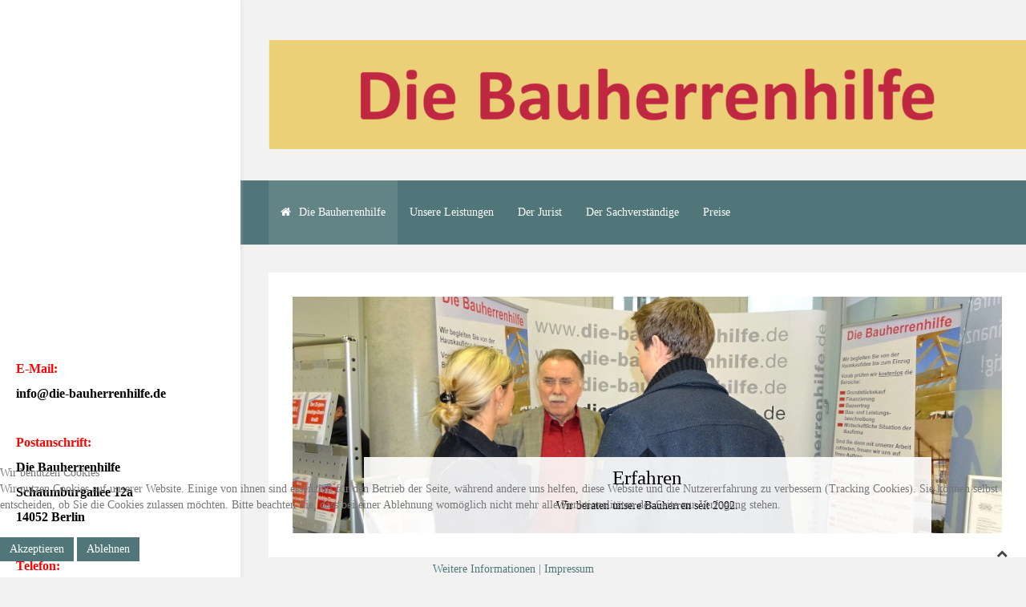

--- FILE ---
content_type: text/html; charset=utf-8
request_url: http://die-bauherrenhilfe.de/index.php
body_size: 21685
content:
<!DOCTYPE HTML>
<html lang="de-de" dir="ltr"  data-config='{"twitter":0,"plusone":0,"facebook":0,"style":"default"}'>

<head>
<script type="text/javascript">  (function(){ function blockCookies(disableCookies, disableLocal, disableSession){ if(disableCookies == 1){ if(!document.__defineGetter__){ Object.defineProperty(document, 'cookie',{ get: function(){ return ''; }, set: function(){ return true;} }); }else{ var oldSetter = document.__lookupSetter__('cookie'); if(oldSetter) { Object.defineProperty(document, 'cookie', { get: function(){ return ''; }, set: function(v){ if(v.match(/reDimCookieHint\=/) || v.match(/25ecd2ca98218048d744b040e145c111\=/)) { oldSetter.call(document, v); } return true; } }); } } var cookies = document.cookie.split(';'); for (var i = 0; i < cookies.length; i++) { var cookie = cookies[i]; var pos = cookie.indexOf('='); var name = ''; if(pos > -1){ name = cookie.substr(0, pos); }else{ name = cookie; } if(name.match(/reDimCookieHint/)) { document.cookie = name + '=; expires=Thu, 01 Jan 1970 00:00:00 GMT'; } } } if(disableLocal == 1){ window.localStorage.clear(); window.localStorage.__proto__ = Object.create(window.Storage.prototype); window.localStorage.__proto__.setItem = function(){ return undefined; }; } if(disableSession == 1){ window.sessionStorage.clear(); window.sessionStorage.__proto__ = Object.create(window.Storage.prototype); window.sessionStorage.__proto__.setItem = function(){ return undefined; }; } } blockCookies(1,1,1); }()); </script>


<meta charset="utf-8">
<meta http-equiv="X-UA-Compatible" content="IE=edge">
<meta name="viewport" content="width=device-width, initial-scale=1">
<base href="http://die-bauherrenhilfe.de/index.php" />
	<meta name="keywords" content="Bauberatung, Baubegleitung, Hausbau, Baugutachter, Bausachverständige, Bauherr, Bauherrin, Baubetreuung, &quot;Hausbau Hilfe&quot;, &quot;Hilfe beim Bauen&quot;" />
	<meta name="description" content="die-bauherrenhilfe Bauberatung und Baubegleitung" />
	<meta name="generator" content="Joomla! - Open Source Content Management" />
	<title>Die Bauherrenhilfe</title>
	<link href="/index.php?format=feed&amp;type=rss" rel="alternate" type="application/rss+xml" title="RSS 2.0" />
	<link href="/index.php?format=feed&amp;type=atom" rel="alternate" type="application/atom+xml" title="Atom 1.0" />
	<link href="/templates/jp-expert/favicon.ico" rel="shortcut icon" type="image/vnd.microsoft.icon" />
	<link href="/templates/jp-expert/roksprocket/layouts/features/themes/slideshow2/slideshow2.css" rel="stylesheet" type="text/css" />
	<link href="/templates/jp-expert/roksprocket/layouts/strips/themes/cards/cards.css" rel="stylesheet" type="text/css" />
	<link href="/plugins/system/cookiehint/css/redimstyle.css?00281c4f2393d24e17d2a3084f2cf1d5" rel="stylesheet" type="text/css" />
	<style type="text/css">
#redim-cookiehint-bottom {position: fixed; z-index: 99999; left: 0px; right: 0px; bottom: 0px; top: auto !important;}
	</style>
	<script type="application/json" class="joomla-script-options new">{"csrf.token":"aab8c0c82ea9a8e3af44b2046d80c27e","system.paths":{"root":"","base":""}}</script>
	<script src="/media/system/js/mootools-core.js?00281c4f2393d24e17d2a3084f2cf1d5" type="text/javascript"></script>
	<script src="/media/system/js/core.js?00281c4f2393d24e17d2a3084f2cf1d5" type="text/javascript"></script>
	<script src="/components/com_roksprocket/assets/js/mootools-mobile.js" type="text/javascript"></script>
	<script src="/components/com_roksprocket/assets/js/rokmediaqueries.js" type="text/javascript"></script>
	<script src="/components/com_roksprocket/assets/js/roksprocket.js" type="text/javascript"></script>
	<script src="/components/com_roksprocket/assets/js/moofx.js" type="text/javascript"></script>
	<script src="/components/com_roksprocket/layouts/features/assets/js/features.js" type="text/javascript"></script>
	<script src="/templates/jp-expert/roksprocket/layouts/features/themes/slideshow2/slideshow2.js" type="text/javascript"></script>
	<script src="/components/com_roksprocket/assets/js/roksprocket.request.js" type="text/javascript"></script>
	<script src="/components/com_roksprocket/layouts/strips/assets/js/strips.js" type="text/javascript"></script>
	<script src="/components/com_roksprocket/layouts/strips/assets/js/strips-speeds.js" type="text/javascript"></script>
	<script src="/media/jui/js/jquery.min.js?00281c4f2393d24e17d2a3084f2cf1d5" type="text/javascript"></script>
	<script src="/media/jui/js/jquery-noconflict.js?00281c4f2393d24e17d2a3084f2cf1d5" type="text/javascript"></script>
	<script src="/media/jui/js/jquery-migrate.min.js?00281c4f2393d24e17d2a3084f2cf1d5" type="text/javascript"></script>
	<script src="/media/jui/js/bootstrap.min.js?00281c4f2393d24e17d2a3084f2cf1d5" type="text/javascript"></script>
	<script type="text/javascript">
if (typeof RokSprocket == 'undefined') RokSprocket = {};
Object.merge(RokSprocket, {
	SiteURL: 'http://die-bauherrenhilfe.de/',
	CurrentURL: 'http://die-bauherrenhilfe.de/',
	AjaxURL: 'http://die-bauherrenhilfe.de/index.php?option=com_roksprocket&amp;task=ajax&amp;format=raw&amp;ItemId=101'
});
window.addEvent('domready', function(){
		RokSprocket.instances.slideshow2 = new RokSprocket.Slideshow2();
});
window.addEvent('domready', function(){
	RokSprocket.instances.slideshow2.attach(97, '{"animation":"fromTopRight","autoplay":"1","delay":"5"}');
});
window.addEvent('load', function(){
   var overridden = false;
   if (!overridden && window.G5 && window.G5.offcanvas){
       var mod = document.getElement('[data-slideshow2="97"]');
       mod.addEvents({
           touchstart: function(){ window.G5.offcanvas.detach(); },
           touchend: function(){ window.G5.offcanvas.attach(); }
       });
       overridden = true;
   };
});
window.addEvent('domready', function(){
		RokSprocket.instances.strips = new RokSprocket.Strips();
});
window.addEvent('domready', function(){
	RokSprocket.instances.strips.attach(98, '{"animation":"fadeDelay","autoplay":"0","delay":"5"}');
});
window.addEvent('load', function(){
   var overridden = false;
   if (!overridden && window.G5 && window.G5.offcanvas){
       var mod = document.getElement('[data-strips="98"]');
       mod.addEvents({
           touchstart: function(){ window.G5.offcanvas.detach(); },
           touchend: function(){ window.G5.offcanvas.attach(); }
       });
       overridden = true;
   };
});
(function() {  if (typeof gtag !== 'undefined') {       gtag('consent', 'denied', {         'ad_storage': 'denied',         'ad_user_data': 'denied',         'ad_personalization': 'denied',         'functionality_storage': 'denied',         'personalization_storage': 'denied',         'security_storage': 'denied',         'analytics_storage': 'denied'       });     } })();
	</script>

<link rel="apple-touch-icon-precomposed" href="/templates/jp-expert/apple_touch_icon.png">
<link rel="stylesheet" href="/templates/jp-expert/css/bootstrap.css">
<link rel="stylesheet" href="/templates/jp-expert/css/joomlaplates.css">
<link rel="stylesheet" href="/templates/jp-expert/css/theme.css">
<link rel="stylesheet" href="css:custom.css">
<script src="/templates/jp-expert/warp/vendor/uikit/js/uikit.js"></script>
<script src="/templates/jp-expert/warp/vendor/uikit/js/components/autocomplete.js"></script>
<script src="/templates/jp-expert/warp/vendor/uikit/js/components/search.js"></script>
<script src="/templates/jp-expert/warp/vendor/uikit/js/components/sticky.js"></script>
<script src="/templates/jp-expert/warp/vendor/uikit/js/components/lightbox.js"></script>
<script src="/templates/jp-expert/warp/vendor/uikit/js/components/tooltip.js"></script>
<script src="/templates/jp-expert/warp/vendor/uikit/js/components/parallax.js"></script>
<script src="/templates/jp-expert/warp/js/social.js"></script>
<script src="/templates/jp-expert/js/theme.js"></script>
</head>
<body class="tm-isblog">

<style type="text/css">
	#jp-left {
		width: 300px;
	}
	#jp-right {
		margin-left: 300px;
		width: auto;
	}
</style>

<style type="text/css">
#jp-left {position: fixed;}
</style>
<div class="border-bg uk-hidden-small"></div>
<div style="padding:0 !important" class="uk-container uk-container-center">
<!-- Left 50% -->
<div id="jp-left" class="uk-panel-box uk-panel-box-shadow uk-hidden-small">
	<div class="inner">
	<div class="uk-panel-sidebar" >
	<p> </p>
<p> </p>
<p> </p>
<p> </p>
<p> </p>
<p> </p>
<p> </p>
<p> </p>
<p> </p>
<p> </p>
<p> </p>
<p> </p>
<p> </p>
<p><span style="font-size: 12pt;"><strong><span style="color: #ff0000;">E-Mail:</span></strong></span></p>
<p><span style="font-size: 12pt;"><strong>info@die-bauherrenhilfe.de</strong></span></p>
<p><strong> </strong></p>
<p><span style="font-size: 12pt;"><strong><span style="color: #ff0000;">Postanschrift:</span></strong></span></p>
<p><span style="font-size: 12pt;"><strong>Die Bauherrenhilfe</strong></span></p>
<p><span style="font-size: 12pt;"><strong>Schaumburgallee 12a</strong></span></p>
<p><span style="font-size: 12pt;"><strong>14052 Berlin</strong></span></p>
<p><strong> </strong></p>
<p><span style="font-size: 12pt;"><strong><span style="color: #ff0000;">Telefon:</span></strong></span></p>
<p><span style="font-size: 12pt;"><strong>030/34 78 11 53</strong></span></p></div>	</div>
</div>
<!-- Left 50% -->

<!-- Right 50% -->
<div id="jp-right">
        
	<!-- TOP Outer -->
		
		
		<div style="padding:0 !important" class="uk-container uk-container-center uk-hidden-small">
		<div class="logo">
			<a class="tm-logo" href="http://die-bauherrenhilfe.de">
	<p> </p>
<p><img src="/images/bhlo.png" alt="Die Bauherrenhilfe" /></p></a>
		</div>
	</div>
		
		<div id="menu-outer" class="uk-hidden-small">
		<div>
			<nav class="tm-navbar uk-navbar" data-uk-sticky="{top:-100, animation: 'uk-animation-slide-top'}">
								<div class="menu-inner">
				<ul class="uk-navbar-nav uk-hidden-small">
<li class="uk-active"><a href="/index.php"><i class="uk-icon-home"></i> Die Bauherrenhilfe</a></li><li><a href="/index.php/unsere-leitungen">Unsere Leistungen</a></li><li><a href="/index.php/der-jurist">Der Jurist</a></li><li><a href="/index.php/der-sachverstaendige">Der Sachverständige</a></li><li><a href="/index.php/preise">Preise</a></li></ul>				</div>
											</nav>
		</div>
	</div>
		


			<div id="top-a">
		  <section class="tm-top-a uk-grid" data-uk-grid-match="{target:'> div > .uk-panel'}" data-uk-grid-margin>
<div class="uk-width-1-1"><div class="uk-panel uk-panel-box" data-uk-scrollspy="{cls:''}"> <div class="sprocket-features layout-slideshow2 " data-slideshow2="97">
	<ul class="sprocket-features-img-list">
		
<li class="sprocket-features-index-1">
		<div class="sprocket-features-img-container" data-slideshow2-image>
					<img src="/images/sliderbilder/beratung.jpg" alt="" style="max-width: 100%; height: auto;" />
			</div>
		<div class="sprocket-features-content" data-slideshow2-content>
		<div class="sprocket-features-padding">
							<h2 class="sprocket-features-title">
					Erfahren				</h2>
										<div class="sprocket-features-desc">
					Wir beraten unsere Bauherren seit 2002.									</div>
					</div>
	</div>
</li>

<li class="sprocket-features-index-2">
		<div class="sprocket-features-img-container" data-slideshow2-image>
					<img src="/images/sliderbilder/kompetent.jpeg" alt="" style="max-width: 100%; height: auto;" />
			</div>
		<div class="sprocket-features-content" data-slideshow2-content>
		<div class="sprocket-features-padding">
							<h2 class="sprocket-features-title">
					Kompetent				</h2>
										<div class="sprocket-features-desc">
					Unsere Experten führen pro Jahr ca. 800 Kontrollbesuche auf den Baustellen durch.									</div>
					</div>
	</div>
</li>

<li class="sprocket-features-index-3">
		<div class="sprocket-features-img-container" data-slideshow2-image>
					<img src="/images/sliderbilder/individuell.jpeg" alt="" style="max-width: 100%; height: auto;" />
			</div>
		<div class="sprocket-features-content" data-slideshow2-content>
		<div class="sprocket-features-padding">
							<h2 class="sprocket-features-title">
					Individuell				</h2>
										<div class="sprocket-features-desc">
					Wir begleiten Sie vom Grundstückskaufvertrag bis zur Schlussabnahme. Zum Festpreis.									</div>
					</div>
	</div>
</li>
	</ul>
		<div class="sprocket-features-pagination-hidden">
		<ul>
						    	<li class="active" data-slideshow2-pagination="1"><span>1</span></li>
						    	<li data-slideshow2-pagination="2"><span>2</span></li>
						    	<li data-slideshow2-pagination="3"><span>3</span></li>
				</ul>
	</div>
</div>
</div></div>
</section>
		</div>
	
			<div id="top-b">
		  <section class="tm-top-b uk-grid" data-uk-grid-match="{target:'> div > .uk-panel'}" data-uk-grid-margin>
<div class="uk-width-1-1"><div class="uk-panel uk-panel-box" data-uk-scrollspy="{cls:''}"><h3 class="uk-panel-title">Die Bauherrenhilfe</h3><div class="sprocket-strips-c" data-strips="98">
	<div class="sprocket-strips-c-overlay"><div class="css-loader-wrapper"><div class="css-loader"></div></div></div>
	<div class="sprocket-strips-c-container cols-3" data-strips-items>
		<div class="sprocket-strips-c-block" data-strips-item>
	<!--Plain-->
		<!--Plain-->
	<div class="sprocket-strips-c-item" data-strips-content>
					<img src="/images/sliderbilder/slider1.jpg" class="sprocket-strips-c-image" alt="" />
				<div class="sprocket-strips-c-content">
						<h4 class="sprocket-strips-c-title" data-strips-toggler>
				<a href="/index.php/unsere-leitungen">					Unsere Leistungen				</a>			</h4>
						<div class="sprocket-strips-c-extended">
				<div class="sprocket-strips-c-extended-info">
											<span class="sprocket-strips-c-text">
							 Am Anfang steht der Wunsch, ein eigenes Haus zu bauen. Wir helfen Ihnen diesen Wunsch Realität werden zu lassen. Wir<span class="roksprocket-ellipsis">…</span>						</span>
															<a href="/index.php/unsere-leitungen" class="sprocket-strips-c-readon">Read More</a>
									</div>
			</div>
		</div>
	</div>
	<!--Plain-->
		<!--Plain-->
</div>
<div class="sprocket-strips-c-block" data-strips-item>
	<!--Plain-->
		<!--Plain-->
	<div class="sprocket-strips-c-item" data-strips-content>
					<img src="/images/sliderbilder/jurist.jpeg" class="sprocket-strips-c-image" alt="" />
				<div class="sprocket-strips-c-content">
						<h4 class="sprocket-strips-c-title" data-strips-toggler>
				<a href="/index.php/der-jurist">					Der Jurist				</a>			</h4>
						<div class="sprocket-strips-c-extended">
				<div class="sprocket-strips-c-extended-info">
											<span class="sprocket-strips-c-text">
							Die Tätigkeit des Juristen im Einzelnen: Im Streitfall ist der Jurist für Sie da. Während der gesamten Bauphase. Der Jurist<span class="roksprocket-ellipsis">…</span>						</span>
															<a href="/index.php/der-jurist" class="sprocket-strips-c-readon">Read More</a>
									</div>
			</div>
		</div>
	</div>
	<!--Plain-->
		<!--Plain-->
</div>
<div class="sprocket-strips-c-block" data-strips-item>
	<!--Plain-->
		<!--Plain-->
	<div class="sprocket-strips-c-item" data-strips-content>
					<img src="/images/sliderbilder/slider2.jpg" class="sprocket-strips-c-image" alt="" />
				<div class="sprocket-strips-c-content">
						<h4 class="sprocket-strips-c-title" data-strips-toggler>
				<a href="/index.php/der-sachverstaendige">					Der Sachverständige				</a>			</h4>
						<div class="sprocket-strips-c-extended">
				<div class="sprocket-strips-c-extended-info">
											<span class="sprocket-strips-c-text">
							Dıe Tätigkeit des Sachverständigen im Einzelnen: Prüfen der Bau- und LeistungsbeschreibungDer Leistungsumfang muss genau von der Bauﬁrma dargestellt sein. Nur<span class="roksprocket-ellipsis">…</span>						</span>
															<a href="/index.php/der-sachverstaendige" class="sprocket-strips-c-readon">Read More</a>
									</div>
			</div>
		</div>
	</div>
	<!--Plain-->
		<!--Plain-->
</div>
	</div>
	<div class="sprocket-strips-c-nav">
		<div class="sprocket-strips-c-pagination-hidden">
			<ul>
									    	<li class="active" data-strips-page="1"><span>1</span></li>
						</ul>
		</div>
			</div>
</div>
</div></div>
</section>
		</div>
	
	
	
		
	  <div class="tm-middle uk-grid" data-uk-grid-match data-uk-grid-margin>

				<div class="tm-main uk-width-medium-1-1">
						
						<main class="tm-content">
			<div class="breadcrumbs">
						</div>
			
			<div id="system-message-container">
</div>

<div class="page-header"><h1>Die Bauherrenhilfe</h1></div>

<div class="uk-grid tm-leading-article"><div class="uk-width-1-1"><article class="uk-article" data-permalink="http://die-bauherrenhilfe.de/index.php/8-spaltentexte/9-home">

	
		<h1 class="uk-article-title">
					<a href="/index.php/8-spaltentexte/9-home" title="Individuelle Beratung">Individuelle Beratung</a>
			</h1>
	
	
	
	
	
			<p><span style="font-size: 14pt;">Am Anfang steht der Wunsch, ein eigenes Haus zu bauen. Seit 2002 beraten wir unsere Bauherren und helfen Ihnen diesen Wunsch Realität werden zu lassen.</span></p>
<p><span style="font-size: 14pt;">Wir begleiten Sie vom Grundstückskaufvertrag bis zur Schlussabnahme. Dabei führen unsere Experten auf den Baustellen pro Jahr ca. 800 Kontrollbesuche durch. Zum Festpreis.</span></p>
<p> </p>
<p><span style="font-size: 14pt; color: #ff0000;">Tipp für den Bauherren:</span></p>
<p> </p>
<p><span style="font-size: 14pt; color: #ff0000;"><span style="color: #000000;">Hausbau planen und organisieren mit <a href="https://www.pocasio.com">POCASIO</a></span></span></p>
<p> </p>
<p><span style="font-size: 14pt;"><span style="color: #000000;">Erfahren Sie mehr über unsere Leistungen be</span>i <a href="http://www.regioexperte.de/popup/regioexpertepopup.php?regioID=4194" target="_blank" rel="noopener noreferrer">regio-experten.de</a></span></p>
<!-- Unter dem HTML - Code einfügen! -->
<p> </p>	
	
	
	
	
	
	
</article>
</div></div>

			</main>
			
					</div>
		
								</div>
	
	
		
		

		<footer class="tm-footer">
		<div class="uk-panel" >
	<div class="footer1" style="text-align: center;"><span style="color: #c8c8c8;">Copyright © 2022 Die Bauherrenhilfe GbR. Alle Rechte vorbehalten. <a href="/index.php/8-spaltentexte/10-impressum">Impressum</a>. <a href="/index.php/11-impressum/11-datenschutzerklaerung">Datenschutzerklärung</a>.</span></div>
<div class="footer2" style="text-align: center;"><span style="color: #c8c8c8;"><a style="color: #c8c8c8;" href="https://www.joomla.org">Joomla!</a> ist freie, unter der <a style="color: #c8c8c8;" href="https://www.gnu.org/licenses/gpl-2.0.html" target="_blank" rel="noopener noreferrer">GNU/GPL-Lizenz</a> veröffentlichte Software.</span></div></div>	</footer>
		
		
</div>
<!-- Right 50% -->

</div>


	   						<a class="tm-totop-scroller"  data-uk-smooth-scroll="{offset: 80}" href="#"></a>
	 


<script type="text/javascript">   function cookiehintsubmitnoc(obj) {     if (confirm("Eine Ablehnung wird die Funktionen der Website beeinträchtigen. Möchten Sie wirklich ablehnen?")) {       document.cookie = 'reDimCookieHint=-1; expires=0; path=/';       cookiehintfadeOut(document.getElementById('redim-cookiehint-bottom'));       return true;     } else {       return false;     }   } </script> <div id="redim-cookiehint-bottom">   <div id="redim-cookiehint">     <div class="cookiehead">       <span class="headline">Wir benutzen Cookies</span>     </div>     <div class="cookiecontent">   <p>Wir nutzen Cookies auf unserer Website. Einige von ihnen sind essenziell für den Betrieb der Seite, während andere uns helfen, diese Website und die Nutzererfahrung zu verbessern (Tracking Cookies). Sie können selbst entscheiden, ob Sie die Cookies zulassen möchten. Bitte beachten Sie, dass bei einer Ablehnung womöglich nicht mehr alle Funktionalitäten der Seite zur Verfügung stehen.</p>    </div>     <div class="cookiebuttons">       <a id="cookiehintsubmit" onclick="return cookiehintsubmit(this);" href="http://die-bauherrenhilfe.de/index.php?rCH=2"         class="btn">Akzeptieren</a>           <a id="cookiehintsubmitno" onclick="return cookiehintsubmitnoc(this);" href="http://die-bauherrenhilfe.de/index.php?rCH=-2"           class="btn">Ablehnen</a>          <div class="text-center" id="cookiehintinfo">              <a target="_self" href="/11-datenschutzerklaerung">Weitere Informationen</a>                  |                  <a target="_self" href="/10-impressum">Impressum</a>            </div>      </div>     <div class="clr"></div>   </div> </div>  <script type="text/javascript">        document.addEventListener("DOMContentLoaded", function(event) {         if (!navigator.cookieEnabled){           document.getElementById('redim-cookiehint-bottom').remove();         }       });        function cookiehintfadeOut(el) {         el.style.opacity = 1;         (function fade() {           if ((el.style.opacity -= .1) < 0) {             el.style.display = "none";           } else {             requestAnimationFrame(fade);           }         })();       }         function cookiehintsubmit(obj) {         document.cookie = 'reDimCookieHint=1; expires=0;29; path=/';         cookiehintfadeOut(document.getElementById('redim-cookiehint-bottom'));         return true;       }        function cookiehintsubmitno(obj) {         document.cookie = 'reDimCookieHint=-1; expires=0; path=/';         cookiehintfadeOut(document.getElementById('redim-cookiehint-bottom'));         return true;       }  </script>  
</body>
</html>

--- FILE ---
content_type: text/css
request_url: http://die-bauherrenhilfe.de/templates/jp-expert/roksprocket/layouts/features/themes/slideshow2/slideshow2.css
body_size: 3887
content:
/**
 * @author    RocketTheme http://www.rockettheme.com
 * @copyright Copyright (C) 2007 - 2015 RocketTheme, LLC
 * @license   http://www.gnu.org/licenses/gpl-2.0.html GNU/GPLv2 only
 */
/* Features - Layout Slideshow2 - Core */
.layout-slideshow2 {position: relative;}
.layout-slideshow2:after {display: table;content: "";*zoom: 1;clear: both;}
.layout-slideshow2 ul {list-style: none !important;margin: 0;padding: 0;}

/* Features - Layout Slideshow2 - Content */
.layout-slideshow2 .sprocket-features-img-list {position: relative;overflow: hidden;}
.layout-slideshow2 .sprocket-features-img-container {position: absolute;top: 0;}
.layout-slideshow2 .sprocket-features-img-container img {width: 100%;}
.layout-slideshow2 .sprocket-features-content::before {content:"";position: absolute;top: -12px;left: 50%;margin-left: -12px;border-left: 12px solid transparent;border-right: 12px solid transparent;border-bottom: 12px solid rgba(0,0,0,0.5);}
.layout-slideshow2 .sprocket-features-content {position: absolute;bottom: 0;width: 80%;text-align:center;background: rgba(255,255,255,0.9);padding: 0;left: auto;margin: 0 10%;min-height: 70px;}
.layout-slideshow2 .sprocket-features-padding {padding: 0 45px 25px 45px;}
.layout-slideshow2 .sprocket-features-title {font-size: 1.8em;line-height: 1.3em;margin: 10px 0;padding: 0;display: block;}
.layout-slideshow2 .sprocket-features-desc {font-size: 1em;line-height: 1.3em;margin: 0;padding: 0;display: block;}
.layout-slideshow2 .readon {margin: 5px;}
@media (max-width: 767px) {
	.layout-slideshow2 .sprocket-features-desc {display: none;}
}

/* Features - Layout Slideshow2 - Enable First Item */
.layout-slideshow2 .sprocket-features-index-1 .sprocket-features-img-container {position: relative;}
.layout-slideshow2 .sprocket-features-index-1 .sprocket-features-img-container, .layout-slideshow2 .sprocket-features-index-1 .sprocket-features-content {z-index: 2;}

/* Features - Layout Slideshow2 - Navigation */
.layout-slideshow2 .sprocket-features-arrows .arrow {position: absolute;display: block;width: 24px;height: 24px;bottom: 6%;opacity: 0.5;cursor: pointer;z-index: 10;text-align: center;font-size: 2.2em;}
.layout-slideshow2 .sprocket-features-arrows .prev {left: 12%;width: 0;height: 0;border-top: 13px solid transparent;border-bottom: 13px solid transparent;border-right: 13px solid #777;}
.layout-slideshow2 .sprocket-features-arrows .next {right: 12%;width: 0;height: 0;border-top: 13px solid transparent;border-bottom: 13px solid transparent;border-left: 13px solid #777;}
.layout-slideshow2 .sprocket-features-arrows .arrow:hover {opacity: 1;}
.arrows-onhover .sprocket-features-arrows .arrow {opacity: 0;}
.sprocket-features.arrows-onhover:hover .sprocket-features-arrows .arrow {opacity: 1;}
.layout-slideshow2 .sprocket-features-pagination {position: absolute;text-align: center;bottom: 5px;z-index: 10;left: 50%;width: 30%;margin-left: -15%;}
.layout-slideshow2 .sprocket-features-pagination li {display: inline-block;padding: 4px;opacity: 0.4;border-radius: 1em;cursor: pointer;}
.layout-slideshow2 .sprocket-features-pagination li.active {opacity: 1;}
.layout-slideshow2 .sprocket-features-pagination li span {display: none;font-size: 0.85em;line-height: 1em;}
.layout-slideshow2 .sprocket-features-pagination-hidden {display: none;}

/* Features - Layout Slideshow2 - Colors */
.layout-slideshow2 .sprocket-features-pagination li {background: #000;color: #fff;box-shadow: 1px 1px 1px rgba(255,255,255,0.5);}
.layout-slideshow2 .sprocket-features-title, .layout-slideshow2 .sprocket-features-desc {color: #000;}

/* Features - Layout Slideshow2 - Transitions */
.layout-slideshow2 .sprocket-features-pagination li, .layout-slideshow2 .sprocket-features-arrows .arrow {-webkit-transition: opacity 0.2s ease-in;-moz-transition: opacity 0.2s ease-in;-o-transition: opacity 0.2s ease-in;transition: opacity 0.2s ease-in;}

--- FILE ---
content_type: text/css
request_url: http://die-bauherrenhilfe.de/templates/jp-expert/roksprocket/layouts/strips/themes/cards/cards.css
body_size: 5886
content:
/**
 * @author    RocketTheme http://www.rockettheme.com
 * @copyright Copyright (C) 2007 - 2015 RocketTheme, LLC
 * @license   http://www.gnu.org/licenses/gpl-2.0.html GNU/GPLv2 only
 */
/* Layout - Sprocket Strips - Colors */
.sprocket-strips-c-pagination li {background: #000;color: #fff;}
.sprocket-strips-c-arrows .arrow {background: #fff;color: #222;border-color: #000;}
.sprocket-strips-c .sprocket-strips-c-image {border-color:#000;}
.sprocket-strips-c-block:nth-child(odd) .sprocket-strips-c-item {background: #f8f8f8;}
.sprocket-strips-c-block:nth-child(even) .sprocket-strips-c-item {background: #f8f8f8;}

/* Layout - Sprocket Strips - Core */
.sprocket-strips-c {position: relative;}
.sprocket-strips-c:after {display: table;content: "";*zoom: 1;clear: both;}
.sprocket-strips-c-container {list-style: none !important;overflow: hidden;padding: 0;margin: 0 -1%;}
.sprocket-strips-c-container:before, .sprocket-strips-c-container:after {content: "";display: table;line-height: 0;}

/* Layout - Sprocket Strips - Items */
.sprocket-strips-c-item {-webkit-transition: all 0.2s;-moz-transition: all 0.2s;transition: all 0.2s;-webkit-backface-visibility: hidden;-webkit-transform: translatez(0);}
.sprocket-strips-c-item .sprocket-strips-c-text, .sprocket-strips-c-item .readon {}
.sprocket-strips-c-item:hover .sprocket-strips-c-text, .sprocket-strips-c-item:hover .readon {}
.sprocket-strips-c-extended {position: relative;}
.sprocket-strips-c-extended-info {visibility: hidden;position: absolute;top: 0;left: 0;}
.sprocket-strips-c-item:hover .sprocket-strips-c-extended-info {visibility: visible;}
.sprocket-strips-c-item:hover {margin-top: -35%;padding-bottom: 35%;}
.sprocket-strips-c-image {border-bottom: 5px solid transparent;}
.sprocket-strips-c-title {margin-top: 0;}
.sprocket-strips-c-text {display: block;margin-bottom: 15px;}
.sprocket-strips-c-content {z-index: 2;margin: 0;padding: 15px;position: relative;}
.sprocket-strips-c-readon {display: inline-block;}
.sprocket-strips-c-block {overflow: hidden;display: inline-block;vertical-align: top;margin: 0 -4px 0 0;box-sizing: border-box;-webkit-backface-visibility: hidden;-webkit-transform: translatez(0);}
.cols-1 .sprocket-strips-c-block {width: 100%;}
.cols-2 .sprocket-strips-c-block {width: 50%;}
.cols-3 .sprocket-strips-c-block {width: 33.33%;}
.cols-4 .sprocket-strips-c-block {width: 25%;}
.cols-5 .sprocket-strips-c-block {width: 20%;}
.cols-6 .sprocket-strips-c-block {width: 16.6667%;}
.cols-7 .sprocket-strips-c-block {width: 14.2555%;}
.cols-8 .sprocket-strips-c-block {width: 12.5%;}
.cols-9 .sprocket-strips-c-block {width: 11.11%;}
.cols-10 .sprocket-strips-c-block {width: 10%;}
.cols-11 .sprocket-strips-c-block {width: 9.09%;}
.cols-12 .sprocket-strips-c-block {width: 8.33%;}

@media (min-width: 481px) and (max-width: 767px) {
.sprocket-strips-c-container .sprocket-strips-c-block {width: 50%;}
}

@media (max-width: 480px) {
.sprocket-strips-c-container .sprocket-strips-c-block {width: 100%;float: none;}
}

/* Layout - Sprocket Strips - Navigation */
.sprocket-strips-c-nav {display: table;width: 100%;padding: 5px;}
.sprocket-strips-c-pagination {display: table-cell;vertical-align: middle;}
.sprocket-strips-c-pagination ul {float: left;margin: 0 !important;padding: 0 !important;}
.sprocket-strips-c-pagination li {display: inline-block;padding: 4px !important;opacity: 0.3;border-radius: 1em;cursor: pointer;}
.sprocket-strips-c-pagination li.active {opacity: 1;}
.sprocket-strips-c-pagination li span {display: none;font-size: 0.85em;line-height: 1em;}
.sprocket-strips-c-pagination-hidden {display: none;}
.sprocket-strips-c-arrows {display: table-cell;vertical-align: middle;}
.sprocket-strips-c-arrow ul {float: right;margin: 0 !important;padding: 0 !important;}
.sprocket-strips-c-arrows .arrow {display: block;width: 22px;height:22px;border-radius: 1em;opacity: 0.7;cursor: pointer;float: right;margin-left: 5px;text-align: center;font-size: 2em;position: relative;}
.sprocket-strips-c-arrows .arrow:hover {opacity: 1;}
.sprocket-strips-c-arrows .arrow:before {content: '';width: 0;height: 0;position: absolute;top: 50%;margin-top: -5px;border-top: 5px solid transparent;border-bottom: 5px solid transparent;}
.sprocket-strips-c-arrows .prev:before {left: 50%;margin-left: -3px;border-right: 5px solid;}
.sprocket-strips-c-arrows .next:before {right: 50%;margin-right: -3px;border-left: 5px solid;}

/* Spinner */
.sprocket-strips-c-overlay {display: none;position: absolute;margin-top: -66px;top:50%;left:0;right:0;bottom:0;background-color:transparent;z-index:5;}
.sprocket-strips-c-overlay .css-loader-wrapper {width: 60px;height:60px;margin: 0 auto;padding: 20px;background-color: rgba(0, 0, 0, 0.7);box-shadow:0 0 5px rgba(0, 0, 0, 0.4) inset,1px 1px 1px rgba(255, 255, 255, 0.1);border-radius:1em;}
.sprocket-strips-c.loading .sprocket-strips-c-overlay {display: block;}
.sprocket-strips-c-overlay .css-loader {display: block;margin: 0 auto;font-size: 10px;position: relative;text-indent: -9999em;border-top: 8px solid rgba(255, 255, 255, 0.2);border-right: 8px solid rgba(255, 255, 255, 0.2);border-bottom: 8px solid rgba(255, 255, 255, 0.2);border-left: 8px solid #ffffff;-webkit-animation: loader 1.1s infinite linear;animation: loader 1.1s infinite linear;}
.sprocket-strips-c-overlay .css-loader {border-radius: 50%;width: 44px;height: 44px;}

@-webkit-keyframes loader {
  0% {
    -webkit-transform: rotate(0deg);
    transform: rotate(0deg);
  }
  100% {
    -webkit-transform: rotate(360deg);
    transform: rotate(360deg);
  }
}
@keyframes loader {
  0% {
    -webkit-transform: rotate(0deg);
    transform: rotate(0deg);
  }
  100% {
    -webkit-transform: rotate(360deg);
    transform: rotate(360deg);
  }
}

/* Plain */
.plain .sprocket-strips-c-item  {padding: 0;margin: 0;}
.plain .sprocket-strips-c-extended-info {visibility: visible;position: relative;}

--- FILE ---
content_type: text/javascript
request_url: http://die-bauherrenhilfe.de/templates/jp-expert/roksprocket/layouts/features/themes/slideshow2/slideshow2.js
body_size: 3583
content:

((function(){
	if (typeof this.RokSprocket == 'undefined') this.RokSprocket = {};
	else Object.merge(this.RokSprocket, {Slideshow2: null});

	var Slideshow2 = new Class({

		Extends: this.RokSprocket.Features,

		options: {
			curve: 'cubic-bezier(0.37,0.61,0.59,0.87)',
			duration: '400ms',
			data: 'slideshow2',
			settings: {
				animation: 'crossfade',
				autoplay: false,
				delay: 5
			}
		},

		animate: function(container, from, to){
			var contents = container.getElements('[data-' + this.data + '-content]'),
				images = container.getElements('[data-' + this.data + '-image]'),
				settings = this.getSettings(container),
				animation = {
					content: this.animations.crossfade,
					image: this.animations[settings.animation] || this.animations.crossfade
				},
				current = {
					content: contents[from],
					image: images[from]
				},
				next = {
					content: contents[to],
					image: images[to]
				};

			if (Browser.ie && Browser.version < 8){
				contents.setStyle('zoom', 1);
				images.setStyle('zoom', 1);
			}

			Object.each(current, function(value, key){
				var transition = (key == 'content') ?
									animation[key]
									:
									settings.animation == 'random' ? this.getRandom() : animation[key];

				if (key == 'content') contents.styles(Object.merge({}, transition.from, {position: 'absolute'}));
				if (key == 'image') images.styles(Object.merge({}, transition.from, {position: 'absolute'}));
				current[key].styles(Object.merge({}, transition.to, {'z-index': 1}));

				var initialStyles = {'z-index': 2, 'position': 'absolute'};
				if (key == 'image'){
					current[key].styles({position: 'relative'});

					['top', 'right', 'bottom', 'left'].each(function(dir){
						next[key].style[dir] = '';
					}, this);

					if (transition == 'crossfade'){
						Object.merge(initialStyles, {top: 0, left: 0});
					}
				}

				next[key].styles(Object.merge({}, transition.from, initialStyles));

				if (Browser.ie && Browser.version < 9){
					next[key].set('morph', {
						link: 'cancel',
						duration: this.options.duration.toInt(),
						transition: 'quad:in:out',
						onComplete: function(){
							if (key == 'image'){
								next[key].styles(Object.merge({}, transition.to, {position: 'relative'}));
								current[key].styles(Object.merge({}, transition.from, {position: 'absolute'}));
							}

							current[key].styles(transition.from);
							next[key].get('morph').removeEvents('onComplete');

							if (settings.autoplay && settings.autoplay.toInt()) this.startTimer(container);
						}.bind(this)
					}).morph(transition.to);

					if (key == 'content'){
						current[key].set('morph', {
							link: 'cancel',
							duration: this.options.duration.toInt(),
							transition: 'quad:in:out'
						}).morph(transition.from);
					}
				} else {
					next[key].moofx(transition.to, {
						duration: this.options.duration,
						equation: this.options.curve,
						callback: function(){
							if (key == 'image'){
								next[key].styles(Object.merge({}, transition.to, {position: 'relative'}));
								current[key].styles(Object.merge({}, transition.from, {position: 'absolute'}));
							}
							current[key].styles(transition.from);

							if (settings.autoplay && settings.autoplay.toInt()) this.startTimer(container);
						}.bind(this)
					});

					if (key == 'content'){
						current[key].moofx(transition.from, {
							duration: this.options.duration,
							equation: this.options.curve
						});
					}
				}

			}, this);

		}

	});

	this.RokSprocket.Slideshow2 = Slideshow2;

})());
